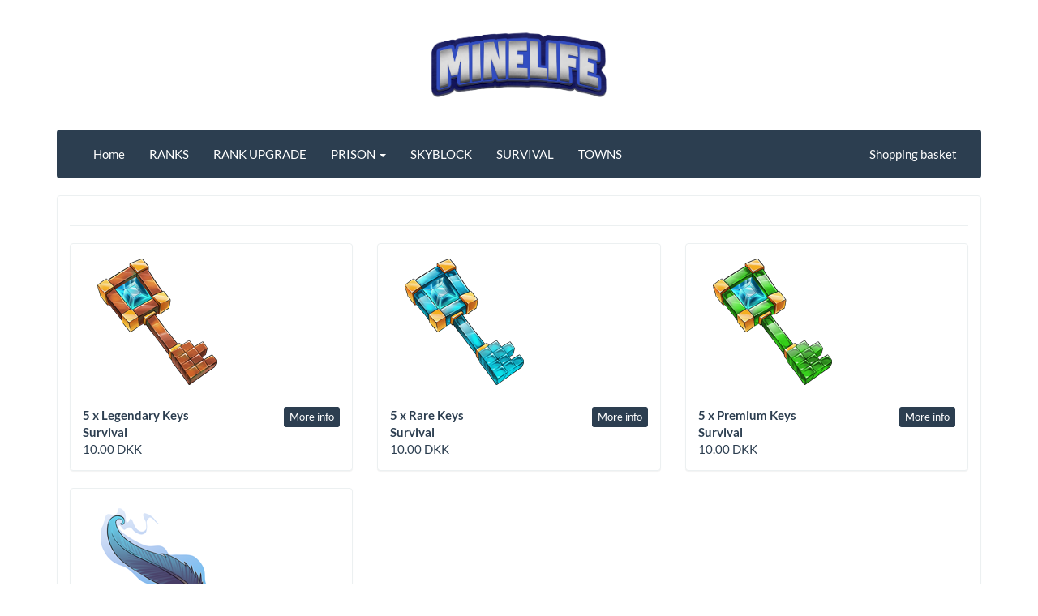

--- FILE ---
content_type: text/html; charset=UTF-8
request_url: https://store.minelife.eu/category/345789
body_size: 2553
content:
<!DOCTYPE html>
<html lang="en">
	<head>
		<meta charset="utf-8">
		<meta http-equiv="X-UA-Compatible" content="IE=edge">
		<meta name="viewport" content="width=device-width, initial-scale=1">
		<meta name="description" content="">
		<meta name="author" content="">
		<link rel="dns-prefetch" href="https://cdn.craftingstore.net">
		<link rel="icon" href="https://cdn.craftingstore.net/rPPmDHlLQ1/e76e058f6e327d9b3bd136e2094c9c9e/j9oqvvxegbuaja1vqptb.png">
		<title>Minelife | SURVIVAL</title>
		<link rel="stylesheet" href="https://cdn.craftingstore.net/assets/shops/css/bootstrap.min.css">
		<link rel="stylesheet" href="https://cdn.craftingstore.net/assets/shops/css/themes/flatly.min.css">
		<link rel="stylesheet" href="https://cdn.craftingstore.net/assets/shops/css/store.min.css">
		<link rel="stylesheet" href="/assets/69144ed969dc26331ba36397e6d9675e96102b11-css/style.css?v=1765891069">
	</head>

	<body >

		<!-- container -->
		<div class="container">

			<!-- header -->
			<div class="header">
    <div class="logo">
        <a href="/"><img height="240px" width="240px" src="https://cdn.craftingstore.net/rPPmDHlLQ1/e76e058f6e327d9b3bd136e2094c9c9e/vp9gjmimuzda4jefjo5i.png"></a>
    </div>
</div>
			<!-- nav -->
			<nav class="navbar navbar-default">
    <div class="container-fluid">
        <div class="navbar-header">
            <button type="button" class="navbar-toggle collapsed" data-toggle="collapse" data-target="#navbar" aria-expanded="false" aria-controls="navbar">
                <span class="sr-only"></span>
                <span class="icon-bar"></span>
                <span class="icon-bar"></span>
                <span class="icon-bar"></span>
            </button>
        </div>
        <div id="navbar" class="navbar-collapse collapse">
            <ul class="nav navbar-nav">
                <li><a href="/">Home</a></li>
                                                                                        <li><a href="/category/345768">RANKS</a></li>
                            
                                                                                                            <li><a href="/category/345771">RANK UPGRADE</a></li>
                            
                                                                                <li class="dropdown">
                            <a href="#" class="dropdown-toggle" data-toggle="dropdown" role="button" aria-haspopup="true" aria-expanded="false">
                                PRISON
                                <span class="caret"></span>
                            </a>
                            <ul class="dropdown-menu">
                                                                    <li><a href="/category/345783">KITS</a></li>
                                                                    <li><a href="/category/366658">PETS</a></li>
                                                            </ul>
                        </li>
                                                                                                            <li><a href="/category/345786">SKYBLOCK</a></li>
                            
                                                                                                            <li><a href="/category/345789">SURVIVAL</a></li>
                            
                                                                                                            <li><a href="/category/345792">TOWNS</a></li>
                            
                                    				            </ul>
						 <ul class="nav navbar-nav navbar-right">
                <li><a href="/checkout/basket">Shopping basket</a></li>
            </ul>
        </div>
    </div>
</nav>
			<!-- content -->
			<div class="row">
				<div class="col-lg-12 col-xs-12">
					
					<div class="panel panel-default">
    <div class="panel-body">
        <div class="row">
            <div class="col-md-12">
                                <div class="row">
                    <div class="col-md-12">
                        
                        <hr>
                    </div>
                </div>
                
                
                                        <div class="row">
                                                <div class="col-md-4">
                            <div class="panel panel-default item-wrapper">
                                <div class="panel-body">
                                                                        <img class="img-responsive" src="https://cdn.craftingstore.net/rPPmDHlLQ1/e76e058f6e327d9b3bd136e2094c9c9e/uqgd2gycrx5eidld032r.png"><br/>
                                                                        <div class="item-footer">
                                        <div class="row">
                                            <div class="col-md-6"><b>5 x Legendary Keys Survival</b><br>
                                                                                                    10.00
                                                                                                DKK
                                            </div>
                                            <div class="col-md-6 text-right">
                                                <button type="button" class="btn btn-primary btn-xs" data-toggle="modal" data-target="#package961227">
                                                    More info
                                                </button>
                                            </div>
                                        </div>
                                    </div>
                                </div>
                            </div>
                        </div>
                                                <div class="col-md-4">
                            <div class="panel panel-default item-wrapper">
                                <div class="panel-body">
                                                                        <img class="img-responsive" src="https://cdn.craftingstore.net/rPPmDHlLQ1/e76e058f6e327d9b3bd136e2094c9c9e/krpm1y9xg1jzehvtdxhd.png"><br/>
                                                                        <div class="item-footer">
                                        <div class="row">
                                            <div class="col-md-6"><b>5 x Rare Keys Survival</b><br>
                                                                                                    10.00
                                                                                                DKK
                                            </div>
                                            <div class="col-md-6 text-right">
                                                <button type="button" class="btn btn-primary btn-xs" data-toggle="modal" data-target="#package961230">
                                                    More info
                                                </button>
                                            </div>
                                        </div>
                                    </div>
                                </div>
                            </div>
                        </div>
                                                <div class="col-md-4">
                            <div class="panel panel-default item-wrapper">
                                <div class="panel-body">
                                                                        <img class="img-responsive" src="https://cdn.craftingstore.net/rPPmDHlLQ1/e76e058f6e327d9b3bd136e2094c9c9e/zjflsdjar8rg3wtx0pmm.png"><br/>
                                                                        <div class="item-footer">
                                        <div class="row">
                                            <div class="col-md-6"><b>5 x Premium Keys Survival</b><br>
                                                                                                    10.00
                                                                                                DKK
                                            </div>
                                            <div class="col-md-6 text-right">
                                                <button type="button" class="btn btn-primary btn-xs" data-toggle="modal" data-target="#package961233">
                                                    More info
                                                </button>
                                            </div>
                                        </div>
                                    </div>
                                </div>
                            </div>
                        </div>
                                            </div>
                                        <div class="row">
                                                <div class="col-md-4">
                            <div class="panel panel-default item-wrapper">
                                <div class="panel-body">
                                                                        <img class="img-responsive" src="https://cdn.craftingstore.net/rPPmDHlLQ1/e76e058f6e327d9b3bd136e2094c9c9e/hz5zpflp9gvsixr4kc3q.png"><br/>
                                                                        <div class="item-footer">
                                        <div class="row">
                                            <div class="col-md-6"><b>Flight command Survival</b><br>
                                                                                                    35.00
                                                                                                DKK
                                            </div>
                                            <div class="col-md-6 text-right">
                                                <button type="button" class="btn btn-primary btn-xs" data-toggle="modal" data-target="#package961236">
                                                    More info
                                                </button>
                                            </div>
                                        </div>
                                    </div>
                                </div>
                            </div>
                        </div>
                                            </div>
                                                </div>

                    </div>
    </div>
</div>

<div class="modal fade" id="package961227" tabindex="-1" role="dialog"
     aria-hidden="true">
    <div class="modal-dialog" role="document">
        <div class="modal-content">
            <div class="modal-header">
                <button type="button" class="close" data-dismiss="modal" aria-label="Close">
                    <span aria-hidden="true">×</span>
                </button>
                <h4 class="modal-title">5 x Legendary Keys Survival</h4>
            </div>
            <div class="modal-body">
                <p><p>5 x Legendary Crate Keys for Survival</p>
<p><span style="color: rgb(192, 80, 77);">OBS! Keys bought within 2 months before a reset of the server, will be returned after the reset.</span></p></p>
            </div>
            <div class="modal-footer">
                <button type="button" class="btn btn-secondary" data-dismiss="modal">Close</button>
                                    <a href="/package/961227">
                        <button type="button" class="btn btn-primary">Buy now</button>
                    </a>
                                                </div>
        </div>
    </div>
</div>
<div class="modal fade" id="package961230" tabindex="-1" role="dialog"
     aria-hidden="true">
    <div class="modal-dialog" role="document">
        <div class="modal-content">
            <div class="modal-header">
                <button type="button" class="close" data-dismiss="modal" aria-label="Close">
                    <span aria-hidden="true">×</span>
                </button>
                <h4 class="modal-title">5 x Rare Keys Survival</h4>
            </div>
            <div class="modal-body">
                <p><p>5 x Rare Crate Keys for Survival</p>
<p><span style="color: rgb(192, 80, 77);">OBS! Keys bought within 2 months before a reset of the server, will be returned after the reset.</span></p></p>
            </div>
            <div class="modal-footer">
                <button type="button" class="btn btn-secondary" data-dismiss="modal">Close</button>
                                    <a href="/package/961230">
                        <button type="button" class="btn btn-primary">Buy now</button>
                    </a>
                                                </div>
        </div>
    </div>
</div>
<div class="modal fade" id="package961233" tabindex="-1" role="dialog"
     aria-hidden="true">
    <div class="modal-dialog" role="document">
        <div class="modal-content">
            <div class="modal-header">
                <button type="button" class="close" data-dismiss="modal" aria-label="Close">
                    <span aria-hidden="true">×</span>
                </button>
                <h4 class="modal-title">5 x Premium Keys Survival</h4>
            </div>
            <div class="modal-body">
                <p><p>5 x Premium Crate Keys for Survival</p>
<p><span style="color: rgb(192, 80, 77);">OBS! Keys bought within 2 months before a reset of the server, will be returned after the reset.</span></p></p>
            </div>
            <div class="modal-footer">
                <button type="button" class="btn btn-secondary" data-dismiss="modal">Close</button>
                                    <a href="/package/961233">
                        <button type="button" class="btn btn-primary">Buy now</button>
                    </a>
                                                </div>
        </div>
    </div>
</div>
<div class="modal fade" id="package961236" tabindex="-1" role="dialog"
     aria-hidden="true">
    <div class="modal-dialog" role="document">
        <div class="modal-content">
            <div class="modal-header">
                <button type="button" class="close" data-dismiss="modal" aria-label="Close">
                    <span aria-hidden="true">×</span>
                </button>
                <h4 class="modal-title">Flight command Survival</h4>
            </div>
            <div class="modal-body">
                <p><p>Get access to /fly on Survival</p></p>
            </div>
            <div class="modal-footer">
                <button type="button" class="btn btn-secondary" data-dismiss="modal">Close</button>
                                    <a href="/package/961236">
                        <button type="button" class="btn btn-primary">Buy now</button>
                    </a>
                                                </div>
        </div>
    </div>
</div>
				</div>
			</div>

			<script src="https://cdn.craftingstore.net/assets/shops/js/jquery.min.js" data-no-instant></script>
			<script src="https://cdn.craftingstore.net/assets/shops/js/bootstrap.min.js" data-no-instant></script>
			<script src="https://cdn.craftingstore.net/assets/shops/js/store.js" data-no-instant></script>

			<!-- footer -->
			<footer class="footer">
    <div class="row">
	<div class="col-md-6">
		<p><strong><a href="/legal/terms" style="color: black;">Terms of Service</a></strong> | <strong><a href="/legal/privacy" style="color: black;">Privacy Policy</a></strong>
	    <p><strong>MINELIFE</strong></p>
        <p>Stationsvej 9e</p>
        <p>7800 Skive</p>
        <p>shop@minelife.eu</p>
        <p>Answered within 12 hours on all weekdays</p>
        <p>(It is not possible to contact the company by telephone)</p>
        <p>CVR: 31464102</p>
	</div>

        <div class="col-md-6">
                    </div>
    </div>
</footer>		</div>
	</body>
</html>


--- FILE ---
content_type: text/css
request_url: https://cdn.craftingstore.net/assets/shops/css/store.min.css
body_size: -114
content:
.quantity input {
  width: 30px;
  padding: 1px;
  text-align: center;
  border: 1px solid #dce4ec;
}
.btn-quantity {
  margin-bottom: 1px;
}

.logo {
	text-align: center;
	margin: 10px;
}

--- FILE ---
content_type: text/css;charset=UTF-8
request_url: https://store.minelife.eu/assets/69144ed969dc26331ba36397e6d9675e96102b11-css/style.css?v=1765891069
body_size: 298
content:
body { 
  background: no-repeat center center fixed; 
  -webkit-background-size: cover;
  -moz-background-size: cover;
  -o-background-size: cover;
  background-size: cover;
}
.logo {
     height: 100px;
     text-align: center;
 }

.logo img {
    height: 100px;
}

.header {
    margin: 30px 0;
}

--- FILE ---
content_type: application/javascript
request_url: https://cdn.craftingstore.net/assets/shops/js/store.js
body_size: 1733
content:
/** Country billing **/
let billingCountry = $("#billingCountry");

// Country endpoint.
if (billingCountry.length > 0) {
  // We are on the billing page.
  $.getJSON('https://api.craftingstore.net/v4/countries', function( data ) {
    var items = [];
    $.each( data, function( key, val ) {
      items.push( "<option value='" + key + "'>" + val + "</option>" );
    });

    billingCountry.append(items);
  });
}

/** Gift-card module **/
$('.js-card-button').click(function() {
  let card = $('#card').val();
  let storeId = $('#storeId').val();

  if (card === '') {
    return;
  }

  $.getJSON('https://api.craftingstore.net/v4/giftcards/check/' + storeId + '/' + card, function( data ) {
    let success = data.success;
    $('#card').val('');
    if (success === false) {
      $('.js-card-alert').append(
        $('<hr>')
      ).append(
        $('<div>')
          .addClass('alert')
          .addClass('alert-danger')
          .text('Card not found!')
      );

    } else {
      let amountRemaining = data.amount_remaining;
      $('.js-card-alert').append(
        $('<hr>')
      ).append(
        $('<div>')
          .addClass('alert')
          .addClass('alert-success')
          .text('Amount left on card: ' + amountRemaining)
      );
    }

    // Clear alert after 7 seconds
    setTimeout(
    function() {
      $('.js-card-alert').empty();
    }, 7000);
  });
});

$(function() {

    /* Server status module */
    const playerCountElements = $('.js-status-player-count');
    if (playerCountElements.length > 0) {

        playerCountElements.each(function(index, playerCountElement) {
            const parentElement = $(playerCountElement).parent();
            const serverStatusIp = parentElement.find('#statusServerIp').val();
            const serverStatusPort = parentElement.find('#statusServerPort').val();
            const serverStatusDisplayOffline = parentElement.find('#serverStatusHide').val();

            $.ajax({
                url: 'https://api.mcsrvstat.us/2/' + serverStatusIp +  ':' + serverStatusPort,
                success: function(data) {
                    let online = data.online;
                    let playerCurrentCount = data.players?.online;
                    let playerMaxCount = data.players?.max;

                    updateStatus(online, playerCurrentCount, playerMaxCount, playerCountElement, serverStatusDisplayOffline);
                },
                error: function() {
                    $.ajax({
                        url: 'https://mcapi.us/server/status?ip=' + serverStatusIp + '&port=' + serverStatusPort,
                        success: function(data) {
                            let online = data.online;
                            let playerCurrentCount = data.players?.now;
                            let playerMaxCount = data.players?.max;
                            updateStatus(online, playerCurrentCount, playerMaxCount, playerCountElement, serverStatusDisplayOffline);
                        }
                    });
                },
                timeout: 1000 //in milliseconds
            });
        });
    }

    function updateStatus(online, current, max, playerCountElement, serverStatusDisplayOffline) {
        const $playerCountElement = $(playerCountElement);
        const $statusModuleDiv = $playerCountElement.closest('.panel');
        const $statusStatusDiv = $statusModuleDiv.find('.js-status-status')

        if (current === undefined) {
            current = 0;
        }
        if (max === undefined) {
            max = 0;
        }

        if (online) {
            $statusStatusDiv.empty();
            $statusStatusDiv.append($('<span>').addClass('label').addClass('label-success').text('Online'))
        } else {
            if (serverStatusDisplayOffline === '0') {
                $statusModuleDiv.remove();
                return;
            }
            $statusStatusDiv.empty();
            $statusStatusDiv.append($('<span>').addClass('label').addClass('label-danger').text('Offline'))
        }
        $playerCountElement.text(current + ' / ' + max + ' players online.');
    }

    /* Avatar failover, in case one of them is down */
    const failoverProviders = {
        'mc-heads.net': {
            'url': 'https://mc-heads.net/avatar/{uuid}/100',
            'uuidPosition': 4,
        },
        'minotar.net': {
            'url': 'https://minotar.net/helm/{uuid}/100.png',
            'uuidPosition': 4,
        },
    };

    const images = $('img');

    images.each(function () {
        const element = $(this)[0];
        if (element === undefined) {
            return;
        }

        let isLoadedCorrectly = element.complete && element.naturalHeight !== 0;
        if (isLoadedCorrectly === false) {
            // Image did not load correctly
            const src = element.src;
            const splittedSrc = src.split('/');

            // Get the domain from the src
            const imageDomain = splittedSrc[2];
            if (imageDomain === undefined) {
                // No domain, strange src?
                return;
            }

            const currentProvider = failoverProviders[imageDomain];
            if (currentProvider === undefined) {
                // Not an expected domain
                return;
            }

            const uuid = splittedSrc[currentProvider.uuidPosition];
            const expectedProviderValue = currentProvider.url.replace('{uuid}', uuid);

            if (src !== expectedProviderValue) {
                // Not the same format, perhaps a custom template?
                return;
            }

            // Fetch another provider
            const newProvider = getOtherProvider(imageDomain);

            element.src = newProvider.url.replace('{uuid}', uuid);
        }
    });

    function getOtherProvider(currentProvider) {
        for (const [key, value] of Object.entries(failoverProviders)) {
            if (key !== currentProvider) {
                return value;
            }
        }
        return null;
    }

    /* CraftingStore Wallet TOS */
    $('input[type=radio][name=gateway]').change(function() {
        const value = this.value;
        const walletTosElement = $('.js-wallet-tos');
        const walletTosInput = walletTosElement.find(':input');
        if (value.startsWith('wallet-')) {
            walletTosElement.show();
            walletTosInput.attr('required', true);
        } else {
            walletTosElement.hide();
            walletTosInput.attr('required', false);
        }
    });
});
